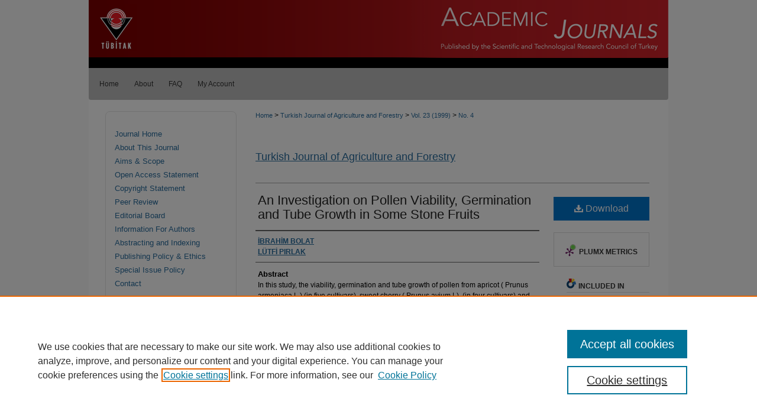

--- FILE ---
content_type: text/html; charset=UTF-8
request_url: https://journals.tubitak.gov.tr/agriculture/vol23/iss4/4/
body_size: 10080
content:

<!DOCTYPE html>
<html lang="en">
<head><!-- inj yui3-seed: --><script type='text/javascript' src='//cdnjs.cloudflare.com/ajax/libs/yui/3.6.0/yui/yui-min.js'></script><script type='text/javascript' src='//ajax.googleapis.com/ajax/libs/jquery/1.10.2/jquery.min.js'></script><!-- Adobe Analytics --><script type='text/javascript' src='https://assets.adobedtm.com/4a848ae9611a/d0e96722185b/launch-d525bb0064d8.min.js'></script><script type='text/javascript' src=/assets/nr_browser_production.js></script>

<!-- def.1 -->
<meta charset="utf-8">
<meta name="viewport" content="width=device-width">
<title>
"An Investigation on Pollen Viability, Germination and Tube Growth in S" by İBRAHİM BOLAT and LÜTFİ PIRLAK
</title>


<!-- FILE article_meta-tags.inc --><!-- FILE: /srv/sequoia/main/data/assets/site/article_meta-tags.inc -->
<meta itemprop="name" content="An Investigation on Pollen Viability, Germination and Tube Growth in Some Stone Fruits">
<meta property="og:title" content="An Investigation on Pollen Viability, Germination and Tube Growth in Some Stone Fruits">
<meta name="twitter:title" content="An Investigation on Pollen Viability, Germination and Tube Growth in Some Stone Fruits">
<meta property="article:author" content="İBRAHİM BOLAT">
<meta name="author" content="İBRAHİM BOLAT">
<meta property="article:author" content="LÜTFİ PIRLAK">
<meta name="author" content="LÜTFİ PIRLAK">
<meta name="robots" content="noodp, noydir">
<meta name="description" content="In this study, the viability, germination and tube growth of pollen from apricot ( Prunus armeniaca L.) (in five cultivars), sweet cherry ( Prunus avium L). (in four cultivars) and sour cherry ( Prunus cerasus L.) (in one cultivar) were investigated. Three stain tests (TTC, IKI and safranin) and two in vitrogermination tests (hanging drop and agar-plate) were used to estimate pollen viability and germination in these species. The viability, germination and tube growth of pollens varied significantly according to species, cultivars and tests. However, pollen viability in the safranin test was generally higher than in the others. The highest pollen germination was obtained with the 15% sucrose solution in the hanging drop and agar plate tests in all cultivars except Sekerpare. The pollen germination rates in this solution in hanging drop and agar-plate tests varied between 49.77-72.90% and 57.83-84.42% in apricot; 47.92-57.38% and 52.40-66.60% in sweet cherry and 49.16% and 53.82% in sour cherry, respectively. The pollen germination in the agar-plate method was higher than in the hanging drop method. The IKI stain test and pollen germination in apricot and sweet cherry were positively and significantly correlated (r=0.686 ** and r=0.704 * ). The highest length of pollen tube in sweet cherry and sour cherry was obtained in the agar plate test at 15% sucrose solution but it varied in apricot cultivars.">
<meta itemprop="description" content="In this study, the viability, germination and tube growth of pollen from apricot ( Prunus armeniaca L.) (in five cultivars), sweet cherry ( Prunus avium L). (in four cultivars) and sour cherry ( Prunus cerasus L.) (in one cultivar) were investigated. Three stain tests (TTC, IKI and safranin) and two in vitrogermination tests (hanging drop and agar-plate) were used to estimate pollen viability and germination in these species. The viability, germination and tube growth of pollens varied significantly according to species, cultivars and tests. However, pollen viability in the safranin test was generally higher than in the others. The highest pollen germination was obtained with the 15% sucrose solution in the hanging drop and agar plate tests in all cultivars except Sekerpare. The pollen germination rates in this solution in hanging drop and agar-plate tests varied between 49.77-72.90% and 57.83-84.42% in apricot; 47.92-57.38% and 52.40-66.60% in sweet cherry and 49.16% and 53.82% in sour cherry, respectively. The pollen germination in the agar-plate method was higher than in the hanging drop method. The IKI stain test and pollen germination in apricot and sweet cherry were positively and significantly correlated (r=0.686 ** and r=0.704 * ). The highest length of pollen tube in sweet cherry and sour cherry was obtained in the agar plate test at 15% sucrose solution but it varied in apricot cultivars.">
<meta name="twitter:description" content="In this study, the viability, germination and tube growth of pollen from apricot ( Prunus armeniaca L.) (in five cultivars), sweet cherry ( Prunus avium L). (in four cultivars) and sour cherry ( Prunus cerasus L.) (in one cultivar) were investigated. Three stain tests (TTC, IKI and safranin) and two in vitrogermination tests (hanging drop and agar-plate) were used to estimate pollen viability and germination in these species. The viability, germination and tube growth of pollens varied significantly according to species, cultivars and tests. However, pollen viability in the safranin test was generally higher than in the others. The highest pollen germination was obtained with the 15% sucrose solution in the hanging drop and agar plate tests in all cultivars except Sekerpare. The pollen germination rates in this solution in hanging drop and agar-plate tests varied between 49.77-72.90% and 57.83-84.42% in apricot; 47.92-57.38% and 52.40-66.60% in sweet cherry and 49.16% and 53.82% in sour cherry, respectively. The pollen germination in the agar-plate method was higher than in the hanging drop method. The IKI stain test and pollen germination in apricot and sweet cherry were positively and significantly correlated (r=0.686 ** and r=0.704 * ). The highest length of pollen tube in sweet cherry and sour cherry was obtained in the agar plate test at 15% sucrose solution but it varied in apricot cultivars.">
<meta property="og:description" content="In this study, the viability, germination and tube growth of pollen from apricot ( Prunus armeniaca L.) (in five cultivars), sweet cherry ( Prunus avium L). (in four cultivars) and sour cherry ( Prunus cerasus L.) (in one cultivar) were investigated. Three stain tests (TTC, IKI and safranin) and two in vitrogermination tests (hanging drop and agar-plate) were used to estimate pollen viability and germination in these species. The viability, germination and tube growth of pollens varied significantly according to species, cultivars and tests. However, pollen viability in the safranin test was generally higher than in the others. The highest pollen germination was obtained with the 15% sucrose solution in the hanging drop and agar plate tests in all cultivars except Sekerpare. The pollen germination rates in this solution in hanging drop and agar-plate tests varied between 49.77-72.90% and 57.83-84.42% in apricot; 47.92-57.38% and 52.40-66.60% in sweet cherry and 49.16% and 53.82% in sour cherry, respectively. The pollen germination in the agar-plate method was higher than in the hanging drop method. The IKI stain test and pollen germination in apricot and sweet cherry were positively and significantly correlated (r=0.686 ** and r=0.704 * ). The highest length of pollen tube in sweet cherry and sour cherry was obtained in the agar plate test at 15% sucrose solution but it varied in apricot cultivars.">
<meta name="keywords" content="Apricot, sweet and sour cherry, pollen viability, germination, tube growth.">
<meta name="bepress_citation_journal_title" content="Turkish Journal of Agriculture and Forestry">
<meta name="bepress_citation_firstpage" content="383">
<meta name="bepress_citation_lastpage" content="388">
<meta name="bepress_citation_author" content="BOLAT, İBRAHİM">
<meta name="bepress_citation_author" content="PIRLAK, LÜTFİ">
<meta name="bepress_citation_title" content="An Investigation on Pollen Viability, Germination and Tube Growth in Some Stone Fruits">
<meta name="bepress_citation_date" content="1999">
<meta name="bepress_citation_volume" content="23">
<meta name="bepress_citation_issue" content="4">
<!-- FILE: /srv/sequoia/main/data/assets/site/ir_download_link.inc -->
<!-- FILE: /srv/sequoia/main/data/assets/site/article_meta-tags.inc (cont) -->
<meta name="bepress_citation_pdf_url" content="https://journals.tubitak.gov.tr/cgi/viewcontent.cgi?article=2487&amp;context=agriculture">
<meta name="bepress_citation_abstract_html_url" content="https://journals.tubitak.gov.tr/agriculture/vol23/iss4/4">
<meta name="bepress_citation_doi" content="-">
<meta name="bepress_citation_issn" content="1300-011X">
<meta name="bepress_citation_online_date" content="2022/1/20">
<meta name="viewport" content="width=device-width">
<!-- Additional Twitter data -->
<meta name="twitter:card" content="summary">
<!-- Additional Open Graph data -->
<meta property="og:type" content="article">
<meta property="og:url" content="https://journals.tubitak.gov.tr/agriculture/vol23/iss4/4">
<meta property="og:site_name" content="TÜBİTAK Academic Journals">




<!-- FILE: article_meta-tags.inc (cont) -->
<meta name="bepress_is_article_cover_page" content="1">


<!-- sh.1 -->
<link rel="stylesheet" href="/agriculture/ir-journal-style.css" type="text/css" media="screen">
<link rel="alternate" type="application/rss+xml" title="Turkish Journal of Agriculture and Forestry Newsfeed" href="/agriculture/recent.rss">
<link rel="shortcut icon" href="/favicon.ico" type="image/x-icon">
<link type="text/css" rel="stylesheet" href="/assets/floatbox/floatbox.css">
<link rel="stylesheet" href="/ir-print.css" type="text/css" media="print">
<!--[if IE]>
<link rel="stylesheet" href="/ir-ie.css" type="text/css" media="screen">
<![endif]-->

<!-- JS -->
<script type="text/javascript" src="/assets/jsUtilities.js"></script>
<script type="text/javascript" src="/assets/footnoteLinks.js"></script>

<!-- end sh.1 -->




<script type="text/javascript">var pageData = {"page":{"environment":"prod","productName":"bpdg","language":"en","name":"ir_journal:volume:issue:article","businessUnit":"els:rp:st"},"visitor":{}};</script>

</head>
<body >
<!-- FILE /srv/sequoia/main/data/assets/site/ir_journal/header.pregen -->
	<!-- FILE: /srv/sequoia/main/data/assets/site/ir_journal/header_inherit.inc --><div id="agriculture">
	
    		<!-- FILE: /srv/sequoia/main/data/journals.tubitak.gov.tr/assets/header.pregen --><!-- FILE: /srv/sequoia/main/data/assets/site/mobile_nav.inc --><!--[if !IE]>-->
<script src="/assets/scripts/dc-mobile/dc-responsive-nav.js"></script>

<header id="mobile-nav" class="nav-down device-fixed-height" style="visibility: hidden;">
  
  
  <nav class="nav-collapse">
    <ul>
      <li class="menu-item active device-fixed-width"><a href="https://journals.tubitak.gov.tr" title="Home" data-scroll >Home</a></li>
      <li class="menu-item device-fixed-width"><a href="https://journals.tubitak.gov.tr/do/search/advanced/" title="Search" data-scroll ><i class="icon-search"></i> Search</a></li>
      <li class="menu-item device-fixed-width"><a href="https://journals.tubitak.gov.tr/communities.html" title="Browse" data-scroll >Browse Journals</a></li>
      <li class="menu-item device-fixed-width"><a href="/cgi/myaccount.cgi?context=" title="My Account" data-scroll >My Account</a></li>
      <li class="menu-item device-fixed-width"><a href="https://journals.tubitak.gov.tr/about.html" title="About" data-scroll >About</a></li>
      <li class="menu-item device-fixed-width"><a href="https://network.bepress.com" title="Digital Commons Network" data-scroll ><img width="16" height="16" alt="DC Network" style="vertical-align:top;" src="/assets/md5images/8e240588cf8cd3a028768d4294acd7d3.png"> Digital Commons Network™</a></li>
    </ul>
  </nav>
</header>

<script src="/assets/scripts/dc-mobile/dc-mobile-nav.js"></script>
<!--<![endif]-->
<!-- FILE: /srv/sequoia/main/data/journals.tubitak.gov.tr/assets/header.pregen (cont) -->



<div id="tubitak">
	<div id="container">
		<a href="#main" class="skiplink" accesskey="2" >Skip to main content</a>

					
			<div id="header" role="banner">
				<a href="https://journals.tubitak.gov.tr" id="banner_link" title="TÜBİTAK Academic Journals" >
					<img id="banner_image" alt="TÜBİTAK Academic Journals" width='980' height='115' src="/assets/md5images/d7f7a3c13dc4963acab0d4a43e64fb07.png">
				</a>	
				
					<a href="https://www.tubitak.gov.tr/en" id="logo_link" title="TÜBİTAK" >
						<img id="logo_image" alt="TÜBİTAK" width='86' height='115' src="/assets/md5images/bddccdf66b6d7a600b7894cab1fbbb43.png">
					</a>	
				
			</div>
					
			<div id="navigation">
				<!-- FILE: /srv/sequoia/main/data/assets/site/ir_navigation.inc --><div id="tabs" role="navigation" aria-label="Main"><ul><li id="tabone"><a href="https://journals.tubitak.gov.tr" title="Home" ><span>Home</span></a></li><li id="tabtwo"><a href="https://journals.tubitak.gov.tr/about.html" title="About" ><span>About</span></a></li><li id="tabthree"><a href="https://journals.tubitak.gov.tr/faq.html" title="FAQ" ><span>FAQ</span></a></li><li id="tabfour"><a href="https://journals.tubitak.gov.tr/cgi/myaccount.cgi?context=" title="My Account" ><span>My Account</span></a></li></ul></div>


<!-- FILE: /srv/sequoia/main/data/journals.tubitak.gov.tr/assets/header.pregen (cont) -->
			</div>
		

		<div id="wrapper">
			<div id="content">
				<div id="main" class="text" role="main">
<!-- FILE: /srv/sequoia/main/data/assets/site/ir_journal/header_inherit.inc (cont) -->
    

<!-- FILE: /srv/sequoia/main/data/journals.tubitak.gov.tr/assets/ir_journal/ir_breadcrumb.inc -->
	<ul id="pager">
		<li>&nbsp;</li>
		 
		<li>&nbsp;</li> 
		
	</ul>

<div class="crumbs" role="navigation" aria-label="Breadcrumb">
	<p>
		

		
		
		
			<a href="https://journals.tubitak.gov.tr" class="ignore" >Home</a>
		
		
		
		
		
		
		
		
		 <span aria-hidden="true">&gt;</span> 
			<a href="https://journals.tubitak.gov.tr/agriculture" class="ignore" >Turkish Journal of Agriculture and Forestry</a>
		
		
		
		 <span aria-hidden="true">&gt;</span> 
			<a href="https://journals.tubitak.gov.tr/agriculture/vol23" class="ignore" >Vol. 23 (1999)</a>
		
		
		
		
		
		
		
			
			 <span aria-hidden="true">&gt;</span> 
			<a href="https://journals.tubitak.gov.tr/agriculture/vol23/iss4" class="ignore" >No. 4</a>
			
			
		
		
		
		
	</p>
</div>

<div class="clear">&nbsp;</div>
<!-- FILE: /srv/sequoia/main/data/assets/site/ir_journal/header_inherit.inc (cont) -->


	<!-- FILE: /srv/sequoia/main/data/assets/site/ir_journal/journal_title_inherit.inc -->
<h1 class="inherit-title">
	<a href="https://journals.tubitak.gov.tr/agriculture" title="Turkish Journal of Agriculture and Forestry" >
			Turkish Journal of Agriculture and Forestry
	</a>
</h1>
<!-- FILE: /srv/sequoia/main/data/assets/site/ir_journal/header_inherit.inc (cont) -->



	<!-- FILE: /srv/sequoia/main/data/assets/site/ir_journal/volume/issue/ir_journal_logo.inc -->





 





<!-- FILE: /srv/sequoia/main/data/assets/site/ir_journal/header_inherit.inc (cont) -->
<!-- FILE: /srv/sequoia/main/data/assets/site/ir_journal/header.pregen (cont) -->


<script type="text/javascript" src="/assets/floatbox/floatbox.js"></script>
<!-- FILE: /srv/sequoia/main/data/assets/site/ir_journal/article_info.inc --><!-- FILE: /srv/sequoia/main/data/assets/site/openurl.inc -->
<!-- FILE: /srv/sequoia/main/data/assets/site/ir_journal/article_info.inc (cont) -->
<!-- FILE: /srv/sequoia/main/data/assets/site/ir_download_link.inc -->
<!-- FILE: /srv/sequoia/main/data/assets/site/ir_journal/article_info.inc (cont) -->
<!-- FILE: /srv/sequoia/main/data/assets/site/ir_journal/ir_article_header.inc --><div id="sub">
<div id="alpha"><!-- FILE: /srv/sequoia/main/data/assets/site/ir_journal/article_info.inc (cont) --><div id='title' class='element'>
<h1><a href='https://journals.tubitak.gov.tr/cgi/viewcontent.cgi?article=2487&amp;context=agriculture'>An Investigation on Pollen Viability, Germination and Tube Growth in Some Stone Fruits</a></h1>
</div>
<div class='clear'></div>
<div id='authors' class='element'>
<h2 class='visually-hidden'>Authors</h2>
<p class="author"><a href='https://journals.tubitak.gov.tr/do/search/?q=author%3A%22%C4%B0BRAH%C4%B0M%20BOLAT%22&start=0&context=26838904'><strong>İBRAHİM BOLAT</strong></a><br />
<a href='https://journals.tubitak.gov.tr/do/search/?q=author%3A%22L%C3%9CTF%C4%B0%20PIRLAK%22&start=0&context=26838904'><strong>LÜTFİ PIRLAK</strong></a><br />
</p></div>
<div class='clear'></div>
<div id='abstract' class='element'>
<h2 class='field-heading'>Abstract</h2>
<p>In this study, the viability, germination and tube growth of pollen from apricot ( Prunus armeniaca L.) (in five cultivars), sweet cherry ( Prunus avium L). (in four cultivars) and sour cherry ( Prunus cerasus L.) (in one cultivar) were investigated. Three stain tests (TTC, IKI and safranin) and two in vitrogermination tests (hanging drop and agar-plate) were used to estimate pollen viability and germination in these species. The viability, germination and tube growth of pollens varied significantly according to species, cultivars and tests. However, pollen viability in the safranin test was generally higher than in the others. The highest pollen germination was obtained with the 15% sucrose solution in the hanging drop and agar plate tests in all cultivars except Sekerpare. The pollen germination rates in this solution in hanging drop and agar-plate tests varied between 49.77-72.90% and 57.83-84.42% in apricot; 47.92-57.38% and 52.40-66.60% in sweet cherry and 49.16% and 53.82% in sour cherry, respectively. The pollen germination in the agar-plate method was higher than in the hanging drop method. The IKI stain test and pollen germination in apricot and sweet cherry were positively and significantly correlated (r=0.686 ** and r=0.704 * ). The highest length of pollen tube in sweet cherry and sour cherry was obtained in the agar plate test at 15% sucrose solution but it varied in apricot cultivars.</p>
</div>
<div class='clear'></div>
<div id='doi' class='element'>
<h2 class='field-heading'>DOI</h2>
<p>-</p>
</div>
<div class='clear'></div>
<div id='keywords' class='element'>
<h2 class='field-heading'>Keywords</h2>
<p>Apricot, sweet and sour cherry, pollen viability, germination, tube growth.</p>
</div>
<div class='clear'></div>
<div id='fpage' class='element'>
<h2 class='field-heading'>First Page</h2>
<p>383</p>
</div>
<div class='clear'></div>
<div id='lpage' class='element'>
<h2 class='field-heading'>Last Page</h2>
<p>388</p>
</div>
<div class='clear'></div>
<div id='recommended_citation' class='element'>
<h2 class='field-heading'>Recommended Citation</h2>
<!-- FILE: /srv/sequoia/main/data/journals.tubitak.gov.tr/assets/ir_journal/ir_citation.inc -->
<p>
    BOLAT, İ, 
      & 
    PIRLAK, L
  (1999).
  An Investigation on Pollen Viability, Germination and Tube Growth in Some Stone Fruits.
  <em>Turkish Journal of Agriculture and Forestry 23 </em>(4):  383-388. 
    <a href="https://doi.org/-" >https://doi.org/-</a>
</p><!-- FILE: /srv/sequoia/main/data/assets/site/ir_journal/article_info.inc (cont) --></div>
<div class='clear'></div>
</div>
    </div>
    <div id='beta_7-3'>
<!-- FILE: /srv/sequoia/main/data/assets/site/info_box_7_3.inc --><!-- FILE: /srv/sequoia/main/data/assets/site/openurl.inc -->
<!-- FILE: /srv/sequoia/main/data/assets/site/info_box_7_3.inc (cont) -->
<!-- FILE: /srv/sequoia/main/data/assets/site/ir_download_link.inc -->
<!-- FILE: /srv/sequoia/main/data/assets/site/info_box_7_3.inc (cont) -->
	<!-- FILE: /srv/sequoia/main/data/assets/site/info_box_download_button.inc --><div class="aside download-button">
      <a id="pdf" class="btn" href="https://journals.tubitak.gov.tr/cgi/viewcontent.cgi?article=2487&amp;context=agriculture" title="PDF (160&nbsp;KB) opens in new window" target="_blank" > 
    	<i class="icon-download-alt" aria-hidden="true"></i>
        Download
      </a>
</div>
<!-- FILE: /srv/sequoia/main/data/assets/site/info_box_7_3.inc (cont) -->
	<!-- FILE: /srv/sequoia/main/data/assets/site/info_box_embargo.inc -->
<!-- FILE: /srv/sequoia/main/data/assets/site/info_box_7_3.inc (cont) -->
<!-- FILE: /srv/sequoia/main/data/assets/site/info_box_custom_upper.inc -->
<!-- FILE: /srv/sequoia/main/data/assets/site/info_box_7_3.inc (cont) -->
<!-- FILE: /srv/sequoia/main/data/assets/site/info_box_openurl.inc -->
<!-- FILE: /srv/sequoia/main/data/assets/site/info_box_7_3.inc (cont) -->
<!-- FILE: /srv/sequoia/main/data/assets/site/info_box_article_metrics.inc -->
<div id="article-stats" class="aside hidden">
    <p class="article-downloads-wrapper hidden"><span id="article-downloads"></span> DOWNLOADS</p>
    <p class="article-stats-date hidden">Since January 20, 2022</p>
    <p class="article-plum-metrics">
        <a href="https://plu.mx/plum/a/?repo_url=https://journals.tubitak.gov.tr/agriculture/vol23/iss4/4" class="plumx-plum-print-popup plum-bigben-theme" data-badge="true" data-hide-when-empty="true" ></a>
    </p>
</div>
<script type="text/javascript" src="//cdn.plu.mx/widget-popup.js"></script>
<!-- Article Download Counts -->
<script type="text/javascript" src="/assets/scripts/article-downloads.pack.js"></script>
<script type="text/javascript">
    insertDownloads(27590172);
</script>
<!-- Add border to Plum badge & download counts when visible -->
<script>
// bind to event when PlumX widget loads
jQuery('body').bind('plum:widget-load', function(e){
// if Plum badge is visible
  if (jQuery('.PlumX-Popup').length) {
// remove 'hidden' class
  jQuery('#article-stats').removeClass('hidden');
  jQuery('.article-stats-date').addClass('plum-border');
  }
});
// bind to event when page loads
jQuery(window).bind('load',function(e){
// if DC downloads are visible
  if (jQuery('#article-downloads').text().length > 0) {
// add border to aside
  jQuery('#article-stats').removeClass('hidden');
  }
});
</script>
<!-- Adobe Analytics: Download Click Tracker -->
<script>
$(function() {
  // Download button click event tracker for PDFs
  $(".aside.download-button").on("click", "a#pdf", function(event) {
    pageDataTracker.trackEvent('navigationClick', {
      link: {
          location: 'aside download-button',
          name: 'pdf'
      }
    });
  });
  // Download button click event tracker for native files
  $(".aside.download-button").on("click", "a#native", function(event) {
    pageDataTracker.trackEvent('navigationClick', {
        link: {
            location: 'aside download-button',
            name: 'native'
        }
     });
  });
});
</script>
<!-- FILE: /srv/sequoia/main/data/assets/site/info_box_7_3.inc (cont) -->
	<!-- FILE: /srv/sequoia/main/data/assets/site/info_box_disciplines.inc -->
	<div id="beta-disciplines" class="aside">
		<h4>Included in</h4>
	<p>
					<a href="https://network.bepress.com/hgg/discipline/1076" title="Agriculture Commons" >Agriculture Commons</a>, 
					<a href="https://network.bepress.com/hgg/discipline/90" title="Forest Sciences Commons" >Forest Sciences Commons</a>
	</p>
	</div>
<!-- FILE: /srv/sequoia/main/data/assets/site/info_box_7_3.inc (cont) -->
<!-- FILE: /srv/sequoia/main/data/assets/site/bookmark_widget.inc -->
<div id="share" class="aside">
<h2>Share</h2>
	<div class="a2a_kit a2a_kit_size_24 a2a_default_style">
    	<a class="a2a_button_facebook"></a>
    	<a class="a2a_button_linkedin"></a>
		<a class="a2a_button_whatsapp"></a>
		<a class="a2a_button_email"></a>
    	<a class="a2a_dd"></a>
    	<script async src="https://static.addtoany.com/menu/page.js"></script>
	</div>
</div>
<!-- FILE: /srv/sequoia/main/data/assets/site/info_box_7_3.inc (cont) -->
<!-- FILE: /srv/sequoia/main/data/assets/site/info_box_geolocate.inc --><!-- FILE: /srv/sequoia/main/data/assets/site/ir_geolocate_enabled_and_displayed.inc -->
<!-- FILE: /srv/sequoia/main/data/assets/site/info_box_geolocate.inc (cont) -->
<!-- FILE: /srv/sequoia/main/data/assets/site/info_box_7_3.inc (cont) -->
	<!-- FILE: /srv/sequoia/main/data/assets/site/zotero_coins.inc -->
<span class="Z3988" title="ctx_ver=Z39.88-2004&amp;rft_val_fmt=info%3Aofi%2Ffmt%3Akev%3Amtx%3Ajournal&amp;rft_id=https%3A%2F%2Fjournals.tubitak.gov.tr%2Fagriculture%2Fvol23%2Fiss4%2F4&amp;rft.atitle=An%20Investigation%20on%20Pollen%20Viability%2C%20Germination%20and%20Tube%20Growth%20in%20Some%20Stone%20Fruits&amp;rft.aufirst=%C4%B0BRAH%C4%B0M&amp;rft.aulast=BOLAT&amp;rft.au=L%C3%9CTF%C4%B0%20PIRLAK&amp;rft.jtitle=Turkish%20Journal%20of%20Agriculture%20and%20Forestry&amp;rft.volume=23&amp;rft.issue=4&amp;rft.issn=1300-011X&amp;rft.spage=383&amp;rft.epage=388&amp;rft.date=1999-01-01&amp;rft_id=info:doi/-">COinS</span>
<!-- FILE: /srv/sequoia/main/data/assets/site/info_box_7_3.inc (cont) -->
<!-- FILE: /srv/sequoia/main/data/assets/site/info_box_custom_lower.inc -->
<!-- FILE: /srv/sequoia/main/data/assets/site/info_box_7_3.inc (cont) -->
<!-- FILE: /srv/sequoia/main/data/assets/site/ir_journal/article_info.inc (cont) --></div>
<div class='clear'>&nbsp;</div>
<!-- FILE: /srv/sequoia/main/data/assets/site/ir_article_custom_fields.inc -->
<!-- FILE: /srv/sequoia/main/data/assets/site/ir_journal/article_info.inc (cont) -->
<!-- FILE: /srv/sequoia/main/data/assets/site/ir_journal/volume/issue/article/index.html (cont) --> 

<!-- FILE /srv/sequoia/main/data/assets/site/ir_journal/footer.pregen -->
	<!-- FILE: /srv/sequoia/main/data/assets/site/ir_journal/footer_inherit_7_8.inc -->					</div>

	<div class="verticalalign">&nbsp;</div>
	<div class="clear">&nbsp;</div>

				</div>

					<div id="sidebar">
						<!-- FILE: /srv/sequoia/main/data/assets/site/ir_journal/ir_journal_sidebar_7_8.inc -->

	<!-- FILE: /srv/sequoia/main/data/journals/journals.tubitak.gov.tr/agriculture/assets/ir_journal_sidebar_links_7_8.inc --><ul class="sb-custom-journal">
    <li class="sb-home">
        <a href="https://journals.tubitak.gov.tr/agriculture" title="Turkish Journal of Agriculture and Forestry" accesskey="1" >
                Journal Home
        </a>
    </li>
        <li class="sb-about">
            <a href="https://journals.tubitak.gov.tr/agriculture/about.html" >
                About This Journal
            </a>
        </li>
        <li class="sb-aims">
            <a href="https://journals.tubitak.gov.tr/agriculture/aimsandscope.html" >
                Aims & Scope
            </a>
        </li>
    <li class="sb-oa">
        <a href="https://journals.tubitak.gov.tr/agriculture/openaccess.html" >
            Open Access Statement
        </a>
    </li>
     <li class="sb-oa">
        <a href="https://journals.tubitak.gov.tr/agriculture/copyright-statement.html" >
            Copyright Statement
        </a>
    </li>
    <li class="sb-peer-review">
        <a href="https://journals.tubitak.gov.tr/agriculture/peerreview.html" >
            Peer Review
        </a>
    </li>
        <li class="sb-ed-board">
            <a href="https://journals.tubitak.gov.tr/agriculture/editorialboard.html" >
                Editorial Board
            </a>
        </li>
    <li class="sb-styleguide">
            <a href="https://journals.tubitak.gov.tr/agriculture/styleguide.html" >
                Information For Authors
            </a>
        </li>
    <li class="sb-abstracting">
        <a href="https://journals.tubitak.gov.tr/agriculture/abstracting_indexing.html" >
            Abstracting and Indexing
        </a>
    </li>
        <li class="sb-policies">
            <a href="https://journals.tubitak.gov.tr/agriculture/policies.html" >
                Publishing Policy & Ethics
            </a>
        </li>
    <li class="special_issue_policies">
        <a href="https://journals.tubitak.gov.tr/agriculture/special_issue_policies.html" >
            Special Issue Policy
        </a>
    </li>
		<li class="sb-contact">
			<a href="https://journals.tubitak.gov.tr/agriculture/contact.html" >
				Contact
			</a>
		</li>
</ul><!-- FILE: /srv/sequoia/main/data/assets/site/ir_journal/ir_journal_sidebar_7_8.inc (cont) -->
		<!-- FILE: /srv/sequoia/main/data/assets/site/urc_badge.inc -->
<!-- FILE: /srv/sequoia/main/data/assets/site/ir_journal/ir_journal_sidebar_7_8.inc (cont) -->
	<!-- FILE: /srv/sequoia/main/data/journals/journals.tubitak.gov.tr/agriculture/assets/ir_journal_navcontainer_7_8.inc --><div id="navcontainer">
    <ul id="navlist">
            <li class="sb-submit">
                <a href="https://www.editorialmanager.com/turkjagricfor/default2.aspx" >
                    Submit Article
                </a>
            </li>
            <li class="sb-submit">
                <a href="https://journals.tubitak.gov.tr/agriculture/manuscript-template.docx" >NEW--Manuscript Template</a>
            </li>
            <li class="sb-popular">
                <a href="https://journals.tubitak.gov.tr/agriculture/topdownloads.html" title="View the top downloaded papers" >
                        Most Popular Papers
                </a>
            </li>
            <li class="sb-rss">
                <a href="https://journals.tubitak.gov.tr/agriculture/announcements.html" title="Receive notifications of new content" >
                    Receive Email Notices or RSS
                </a>
            </li>
    </ul>
<!-- FILE: /srv/sequoia/main/data/assets/site/ir_journal/ir_journal_special_issue_7_8.inc -->
<!-- FILE: /srv/sequoia/main/data/journals/journals.tubitak.gov.tr/agriculture/assets/ir_journal_navcontainer_7_8.inc (cont) -->
</div><!-- FILE: /srv/sequoia/main/data/assets/site/ir_journal/ir_journal_sidebar_7_8.inc (cont) -->
	<!-- FILE: /srv/sequoia/main/data/assets/site/ir_journal/ir_journal_sidebar_search_7_8.inc --><div class="sidebar-search">
	<form method="post" action="https://journals.tubitak.gov.tr/cgi/redirect.cgi" id="browse">
		<label for="url">
			Select an issue:
		</label>
			<br>
		<!-- FILE: /srv/sequoia/main/data/journals.tubitak.gov.tr/assets/ir_journal/ir_journal_volume_issue_popup_7_8.inc --><div>
	<span class="border">
								<select name="url" id="url">
							<option value="https://journals.tubitak.gov.tr/agriculture/all_issues.html">
								All Issues
							</option>
										<option value="https://journals.tubitak.gov.tr/agriculture/vol49/iss6">
											Vol. 49, No. 6
										</option>
										<option value="https://journals.tubitak.gov.tr/agriculture/vol49/iss5">
											Vol. 49, No. 5
										</option>
										<option value="https://journals.tubitak.gov.tr/agriculture/vol49/iss4">
											Vol. 49, No. 4
										</option>
										<option value="https://journals.tubitak.gov.tr/agriculture/vol49/iss3">
											Vol. 49, No. 3
										</option>
										<option value="https://journals.tubitak.gov.tr/agriculture/vol49/iss2">
											Vol. 49, No. 2
										</option>
										<option value="https://journals.tubitak.gov.tr/agriculture/vol49/iss1">
											Vol. 49, No. 1
										</option>
										<option value="https://journals.tubitak.gov.tr/agriculture/vol48/iss6">
											Vol. 48, No. 6
										</option>
										<option value="https://journals.tubitak.gov.tr/agriculture/vol48/iss5">
											Vol. 48, No. 5
										</option>
										<option value="https://journals.tubitak.gov.tr/agriculture/vol48/iss4">
											Vol. 48, No. 4
										</option>
										<option value="https://journals.tubitak.gov.tr/agriculture/vol48/iss3">
											Vol. 48, No. 3
										</option>
										<option value="https://journals.tubitak.gov.tr/agriculture/vol48/iss2">
											Vol. 48, No. 2
										</option>
										<option value="https://journals.tubitak.gov.tr/agriculture/vol48/iss1">
											Vol. 48, No. 1
										</option>
										<option value="https://journals.tubitak.gov.tr/agriculture/vol47/iss6">
											Vol. 47, No. 6
										</option>
										<option value="https://journals.tubitak.gov.tr/agriculture/vol47/iss5">
											Vol. 47, No. 5
										</option>
										<option value="https://journals.tubitak.gov.tr/agriculture/vol47/iss4">
											Vol. 47, No. 4
										</option>
										<option value="https://journals.tubitak.gov.tr/agriculture/vol47/iss3">
											Vol. 47, No. 3
										</option>
										<option value="https://journals.tubitak.gov.tr/agriculture/vol47/iss2">
											Vol. 47, No. 2
										</option>
										<option value="https://journals.tubitak.gov.tr/agriculture/vol47/iss1">
											Vol. 47, No. 1
										</option>
										<option value="https://journals.tubitak.gov.tr/agriculture/vol46/iss6">
											Vol. 46, No. 6
										</option>
										<option value="https://journals.tubitak.gov.tr/agriculture/vol46/iss5">
											Vol. 46, No. 5
										</option>
										<option value="https://journals.tubitak.gov.tr/agriculture/vol46/iss4">
											Vol. 46, No. 4
										</option>
										<option value="https://journals.tubitak.gov.tr/agriculture/vol46/iss3">
											Vol. 46, No. 3
										</option>
										<option value="https://journals.tubitak.gov.tr/agriculture/vol46/iss2">
											Vol. 46, No. 2
										</option>
										<option value="https://journals.tubitak.gov.tr/agriculture/vol46/iss1">
											Vol. 46, No. 1
										</option>
										<option value="https://journals.tubitak.gov.tr/agriculture/vol45/iss6">
											Vol. 45, No. 6
										</option>
										<option value="https://journals.tubitak.gov.tr/agriculture/vol45/iss5">
											Vol. 45, No. 5
										</option>
										<option value="https://journals.tubitak.gov.tr/agriculture/vol45/iss4">
											Vol. 45, No. 4
										</option>
										<option value="https://journals.tubitak.gov.tr/agriculture/vol45/iss3">
											Vol. 45, No. 3
										</option>
										<option value="https://journals.tubitak.gov.tr/agriculture/vol45/iss2">
											Vol. 45, No. 2
										</option>
										<option value="https://journals.tubitak.gov.tr/agriculture/vol45/iss1">
											Vol. 45, No. 1
										</option>
										<option value="https://journals.tubitak.gov.tr/agriculture/vol44/iss6">
											Vol. 44, No. 6
										</option>
										<option value="https://journals.tubitak.gov.tr/agriculture/vol44/iss5">
											Vol. 44, No. 5
										</option>
										<option value="https://journals.tubitak.gov.tr/agriculture/vol44/iss4">
											Vol. 44, No. 4
										</option>
										<option value="https://journals.tubitak.gov.tr/agriculture/vol44/iss3">
											Vol. 44, No. 3
										</option>
										<option value="https://journals.tubitak.gov.tr/agriculture/vol44/iss2">
											Vol. 44, No. 2
										</option>
										<option value="https://journals.tubitak.gov.tr/agriculture/vol44/iss1">
											Vol. 44, No. 1
										</option>
										<option value="https://journals.tubitak.gov.tr/agriculture/vol43/iss6">
											Vol. 43, No. 6
										</option>
										<option value="https://journals.tubitak.gov.tr/agriculture/vol43/iss5">
											Vol. 43, No. 5
										</option>
										<option value="https://journals.tubitak.gov.tr/agriculture/vol43/iss4">
											Vol. 43, No. 4
										</option>
										<option value="https://journals.tubitak.gov.tr/agriculture/vol43/iss3">
											Vol. 43, No. 3
										</option>
										<option value="https://journals.tubitak.gov.tr/agriculture/vol43/iss2">
											Vol. 43, No. 2
										</option>
										<option value="https://journals.tubitak.gov.tr/agriculture/vol43/iss1">
											Vol. 43, No. 1
										</option>
										<option value="https://journals.tubitak.gov.tr/agriculture/vol42/iss6">
											Vol. 42, No. 6
										</option>
										<option value="https://journals.tubitak.gov.tr/agriculture/vol42/iss5">
											Vol. 42, No. 5
										</option>
										<option value="https://journals.tubitak.gov.tr/agriculture/vol42/iss4">
											Vol. 42, No. 4
										</option>
										<option value="https://journals.tubitak.gov.tr/agriculture/vol42/iss3">
											Vol. 42, No. 3
										</option>
										<option value="https://journals.tubitak.gov.tr/agriculture/vol42/iss2">
											Vol. 42, No. 2
										</option>
										<option value="https://journals.tubitak.gov.tr/agriculture/vol42/iss1">
											Vol. 42, No. 1
										</option>
										<option value="https://journals.tubitak.gov.tr/agriculture/vol41/iss6">
											Vol. 41, No. 6
										</option>
										<option value="https://journals.tubitak.gov.tr/agriculture/vol41/iss5">
											Vol. 41, No. 5
										</option>
										<option value="https://journals.tubitak.gov.tr/agriculture/vol41/iss4">
											Vol. 41, No. 4
										</option>
										<option value="https://journals.tubitak.gov.tr/agriculture/vol41/iss3">
											Vol. 41, No. 3
										</option>
										<option value="https://journals.tubitak.gov.tr/agriculture/vol41/iss2">
											Vol. 41, No. 2
										</option>
										<option value="https://journals.tubitak.gov.tr/agriculture/vol41/iss1">
											Vol. 41, No. 1
										</option>
										<option value="https://journals.tubitak.gov.tr/agriculture/vol40/iss6">
											Vol. 40, No. 6
										</option>
										<option value="https://journals.tubitak.gov.tr/agriculture/vol40/iss5">
											Vol. 40, No. 5
										</option>
										<option value="https://journals.tubitak.gov.tr/agriculture/vol40/iss4">
											Vol. 40, No. 4
										</option>
										<option value="https://journals.tubitak.gov.tr/agriculture/vol40/iss3">
											Vol. 40, No. 3
										</option>
										<option value="https://journals.tubitak.gov.tr/agriculture/vol40/iss2">
											Vol. 40, No. 2
										</option>
										<option value="https://journals.tubitak.gov.tr/agriculture/vol40/iss1">
											Vol. 40, No. 1
										</option>
										<option value="https://journals.tubitak.gov.tr/agriculture/vol39/iss6">
											Vol. 39, No. 6
										</option>
										<option value="https://journals.tubitak.gov.tr/agriculture/vol39/iss5">
											Vol. 39, No. 5
										</option>
										<option value="https://journals.tubitak.gov.tr/agriculture/vol39/iss4">
											Vol. 39, No. 4
										</option>
										<option value="https://journals.tubitak.gov.tr/agriculture/vol39/iss3">
											Vol. 39, No. 3
										</option>
										<option value="https://journals.tubitak.gov.tr/agriculture/vol39/iss2">
											Vol. 39, No. 2
										</option>
										<option value="https://journals.tubitak.gov.tr/agriculture/vol39/iss1">
											Vol. 39, No. 1
										</option>
										<option value="https://journals.tubitak.gov.tr/agriculture/vol38/iss6">
											Vol. 38, No. 6
										</option>
										<option value="https://journals.tubitak.gov.tr/agriculture/vol38/iss5">
											Vol. 38, No. 5
										</option>
										<option value="https://journals.tubitak.gov.tr/agriculture/vol38/iss4">
											Vol. 38, No. 4
										</option>
										<option value="https://journals.tubitak.gov.tr/agriculture/vol38/iss3">
											Vol. 38, No. 3
										</option>
										<option value="https://journals.tubitak.gov.tr/agriculture/vol38/iss2">
											Vol. 38, No. 2
										</option>
										<option value="https://journals.tubitak.gov.tr/agriculture/vol38/iss1">
											Vol. 38, No. 1
										</option>
										<option value="https://journals.tubitak.gov.tr/agriculture/vol37/iss6">
											Vol. 37, No. 6
										</option>
										<option value="https://journals.tubitak.gov.tr/agriculture/vol37/iss5">
											Vol. 37, No. 5
										</option>
										<option value="https://journals.tubitak.gov.tr/agriculture/vol37/iss4">
											Vol. 37, No. 4
										</option>
										<option value="https://journals.tubitak.gov.tr/agriculture/vol37/iss3">
											Vol. 37, No. 3
										</option>
										<option value="https://journals.tubitak.gov.tr/agriculture/vol37/iss2">
											Vol. 37, No. 2
										</option>
										<option value="https://journals.tubitak.gov.tr/agriculture/vol37/iss1">
											Vol. 37, No. 1
										</option>
										<option value="https://journals.tubitak.gov.tr/agriculture/vol36/iss6">
											Vol. 36, No. 6
										</option>
										<option value="https://journals.tubitak.gov.tr/agriculture/vol36/iss5">
											Vol. 36, No. 5
										</option>
										<option value="https://journals.tubitak.gov.tr/agriculture/vol36/iss4">
											Vol. 36, No. 4
										</option>
										<option value="https://journals.tubitak.gov.tr/agriculture/vol36/iss3">
											Vol. 36, No. 3
										</option>
										<option value="https://journals.tubitak.gov.tr/agriculture/vol36/iss2">
											Vol. 36, No. 2
										</option>
										<option value="https://journals.tubitak.gov.tr/agriculture/vol36/iss1">
											Vol. 36, No. 1
										</option>
										<option value="https://journals.tubitak.gov.tr/agriculture/vol35/iss6">
											Vol. 35, No. 6
										</option>
										<option value="https://journals.tubitak.gov.tr/agriculture/vol35/iss5">
											Vol. 35, No. 5
										</option>
										<option value="https://journals.tubitak.gov.tr/agriculture/vol35/iss4">
											Vol. 35, No. 4
										</option>
										<option value="https://journals.tubitak.gov.tr/agriculture/vol35/iss3">
											Vol. 35, No. 3
										</option>
										<option value="https://journals.tubitak.gov.tr/agriculture/vol35/iss2">
											Vol. 35, No. 2
										</option>
										<option value="https://journals.tubitak.gov.tr/agriculture/vol35/iss1">
											Vol. 35, No. 1
										</option>
										<option value="https://journals.tubitak.gov.tr/agriculture/vol34/iss6">
											Vol. 34, No. 6
										</option>
										<option value="https://journals.tubitak.gov.tr/agriculture/vol34/iss5">
											Vol. 34, No. 5
										</option>
										<option value="https://journals.tubitak.gov.tr/agriculture/vol34/iss4">
											Vol. 34, No. 4
										</option>
										<option value="https://journals.tubitak.gov.tr/agriculture/vol34/iss3">
											Vol. 34, No. 3
										</option>
										<option value="https://journals.tubitak.gov.tr/agriculture/vol34/iss2">
											Vol. 34, No. 2
										</option>
										<option value="https://journals.tubitak.gov.tr/agriculture/vol34/iss1">
											Vol. 34, No. 1
										</option>
										<option value="https://journals.tubitak.gov.tr/agriculture/vol33/iss6">
											Vol. 33, No. 6
										</option>
										<option value="https://journals.tubitak.gov.tr/agriculture/vol33/iss5">
											Vol. 33, No. 5
										</option>
										<option value="https://journals.tubitak.gov.tr/agriculture/vol33/iss4">
											Vol. 33, No. 4
										</option>
										<option value="https://journals.tubitak.gov.tr/agriculture/vol33/iss3">
											Vol. 33, No. 3
										</option>
										<option value="https://journals.tubitak.gov.tr/agriculture/vol33/iss2">
											Vol. 33, No. 2
										</option>
										<option value="https://journals.tubitak.gov.tr/agriculture/vol33/iss1">
											Vol. 33, No. 1
										</option>
										<option value="https://journals.tubitak.gov.tr/agriculture/vol32/iss6">
											Vol. 32, No. 6
										</option>
										<option value="https://journals.tubitak.gov.tr/agriculture/vol32/iss5">
											Vol. 32, No. 5
										</option>
										<option value="https://journals.tubitak.gov.tr/agriculture/vol32/iss4">
											Vol. 32, No. 4
										</option>
										<option value="https://journals.tubitak.gov.tr/agriculture/vol32/iss3">
											Vol. 32, No. 3
										</option>
										<option value="https://journals.tubitak.gov.tr/agriculture/vol32/iss2">
											Vol. 32, No. 2
										</option>
										<option value="https://journals.tubitak.gov.tr/agriculture/vol32/iss1">
											Vol. 32, No. 1
										</option>
										<option value="https://journals.tubitak.gov.tr/agriculture/vol31/iss6">
											Vol. 31, No. 6
										</option>
										<option value="https://journals.tubitak.gov.tr/agriculture/vol31/iss5">
											Vol. 31, No. 5
										</option>
										<option value="https://journals.tubitak.gov.tr/agriculture/vol31/iss4">
											Vol. 31, No. 4
										</option>
										<option value="https://journals.tubitak.gov.tr/agriculture/vol31/iss3">
											Vol. 31, No. 3
										</option>
										<option value="https://journals.tubitak.gov.tr/agriculture/vol31/iss2">
											Vol. 31, No. 2
										</option>
										<option value="https://journals.tubitak.gov.tr/agriculture/vol31/iss1">
											Vol. 31, No. 1
										</option>
										<option value="https://journals.tubitak.gov.tr/agriculture/vol30/iss6">
											Vol. 30, No. 6
										</option>
										<option value="https://journals.tubitak.gov.tr/agriculture/vol30/iss5">
											Vol. 30, No. 5
										</option>
										<option value="https://journals.tubitak.gov.tr/agriculture/vol30/iss4">
											Vol. 30, No. 4
										</option>
										<option value="https://journals.tubitak.gov.tr/agriculture/vol30/iss3">
											Vol. 30, No. 3
										</option>
										<option value="https://journals.tubitak.gov.tr/agriculture/vol30/iss2">
											Vol. 30, No. 2
										</option>
										<option value="https://journals.tubitak.gov.tr/agriculture/vol30/iss1">
											Vol. 30, No. 1
										</option>
										<option value="https://journals.tubitak.gov.tr/agriculture/vol29/iss6">
											Vol. 29, No. 6
										</option>
										<option value="https://journals.tubitak.gov.tr/agriculture/vol29/iss5">
											Vol. 29, No. 5
										</option>
										<option value="https://journals.tubitak.gov.tr/agriculture/vol29/iss4">
											Vol. 29, No. 4
										</option>
										<option value="https://journals.tubitak.gov.tr/agriculture/vol29/iss3">
											Vol. 29, No. 3
										</option>
										<option value="https://journals.tubitak.gov.tr/agriculture/vol29/iss2">
											Vol. 29, No. 2
										</option>
										<option value="https://journals.tubitak.gov.tr/agriculture/vol29/iss1">
											Vol. 29, No. 1
										</option>
										<option value="https://journals.tubitak.gov.tr/agriculture/vol28/iss6">
											Vol. 28, No. 6
										</option>
										<option value="https://journals.tubitak.gov.tr/agriculture/vol28/iss5">
											Vol. 28, No. 5
										</option>
										<option value="https://journals.tubitak.gov.tr/agriculture/vol28/iss4">
											Vol. 28, No. 4
										</option>
										<option value="https://journals.tubitak.gov.tr/agriculture/vol28/iss3">
											Vol. 28, No. 3
										</option>
										<option value="https://journals.tubitak.gov.tr/agriculture/vol28/iss2">
											Vol. 28, No. 2
										</option>
										<option value="https://journals.tubitak.gov.tr/agriculture/vol28/iss1">
											Vol. 28, No. 1
										</option>
										<option value="https://journals.tubitak.gov.tr/agriculture/vol27/iss6">
											Vol. 27, No. 6
										</option>
										<option value="https://journals.tubitak.gov.tr/agriculture/vol27/iss5">
											Vol. 27, No. 5
										</option>
										<option value="https://journals.tubitak.gov.tr/agriculture/vol27/iss4">
											Vol. 27, No. 4
										</option>
										<option value="https://journals.tubitak.gov.tr/agriculture/vol27/iss3">
											Vol. 27, No. 3
										</option>
										<option value="https://journals.tubitak.gov.tr/agriculture/vol27/iss2">
											Vol. 27, No. 2
										</option>
										<option value="https://journals.tubitak.gov.tr/agriculture/vol27/iss1">
											Vol. 27, No. 1
										</option>
										<option value="https://journals.tubitak.gov.tr/agriculture/vol26/iss6">
											Vol. 26, No. 6
										</option>
										<option value="https://journals.tubitak.gov.tr/agriculture/vol26/iss5">
											Vol. 26, No. 5
										</option>
										<option value="https://journals.tubitak.gov.tr/agriculture/vol26/iss4">
											Vol. 26, No. 4
										</option>
										<option value="https://journals.tubitak.gov.tr/agriculture/vol26/iss3">
											Vol. 26, No. 3
										</option>
										<option value="https://journals.tubitak.gov.tr/agriculture/vol26/iss2">
											Vol. 26, No. 2
										</option>
										<option value="https://journals.tubitak.gov.tr/agriculture/vol26/iss1">
											Vol. 26, No. 1
										</option>
										<option value="https://journals.tubitak.gov.tr/agriculture/vol25/iss6">
											Vol. 25, No. 6
										</option>
										<option value="https://journals.tubitak.gov.tr/agriculture/vol25/iss5">
											Vol. 25, No. 5
										</option>
										<option value="https://journals.tubitak.gov.tr/agriculture/vol25/iss4">
											Vol. 25, No. 4
										</option>
										<option value="https://journals.tubitak.gov.tr/agriculture/vol25/iss3">
											Vol. 25, No. 3
										</option>
										<option value="https://journals.tubitak.gov.tr/agriculture/vol25/iss2">
											Vol. 25, No. 2
										</option>
										<option value="https://journals.tubitak.gov.tr/agriculture/vol25/iss1">
											Vol. 25, No. 1
										</option>
										<option value="https://journals.tubitak.gov.tr/agriculture/vol24/iss6">
											Vol. 24, No. 6
										</option>
										<option value="https://journals.tubitak.gov.tr/agriculture/vol24/iss5">
											Vol. 24, No. 5
										</option>
										<option value="https://journals.tubitak.gov.tr/agriculture/vol24/iss4">
											Vol. 24, No. 4
										</option>
										<option value="https://journals.tubitak.gov.tr/agriculture/vol24/iss3">
											Vol. 24, No. 3
										</option>
										<option value="https://journals.tubitak.gov.tr/agriculture/vol24/iss2">
											Vol. 24, No. 2
										</option>
										<option value="https://journals.tubitak.gov.tr/agriculture/vol24/iss1">
											Vol. 24, No. 1
										</option>
										<option value="https://journals.tubitak.gov.tr/agriculture/vol23/iss11">
											Vol. 23, No. EK5
										</option>
										<option value="https://journals.tubitak.gov.tr/agriculture/vol23/iss10">
											Vol. 23, No. EK4
										</option>
										<option value="https://journals.tubitak.gov.tr/agriculture/vol23/iss9">
											Vol. 23, No. EK3
										</option>
										<option value="https://journals.tubitak.gov.tr/agriculture/vol23/iss8">
											Vol. 23, No. EK2
										</option>
										<option value="https://journals.tubitak.gov.tr/agriculture/vol23/iss7">
											Vol. 23, No. EK1
										</option>
										<option value="https://journals.tubitak.gov.tr/agriculture/vol23/iss6">
											Vol. 23, No. 6
										</option>
										<option value="https://journals.tubitak.gov.tr/agriculture/vol23/iss5">
											Vol. 23, No. 5
										</option>
										<option value="https://journals.tubitak.gov.tr/agriculture/vol23/iss4">
											Vol. 23, No. 4
										</option>
										<option value="https://journals.tubitak.gov.tr/agriculture/vol23/iss3">
											Vol. 23, No. 3
										</option>
										<option value="https://journals.tubitak.gov.tr/agriculture/vol23/iss2">
											Vol. 23, No. 2
										</option>
										<option value="https://journals.tubitak.gov.tr/agriculture/vol23/iss1">
											Vol. 23, No. 1
										</option>
										<option value="https://journals.tubitak.gov.tr/agriculture/vol22/iss6">
											Vol. 22, No. 6
										</option>
										<option value="https://journals.tubitak.gov.tr/agriculture/vol22/iss5">
											Vol. 22, No. 5
										</option>
										<option value="https://journals.tubitak.gov.tr/agriculture/vol22/iss4">
											Vol. 22, No. 4
										</option>
										<option value="https://journals.tubitak.gov.tr/agriculture/vol22/iss3">
											Vol. 22, No. 3
										</option>
										<option value="https://journals.tubitak.gov.tr/agriculture/vol22/iss2">
											Vol. 22, No. 2
										</option>
										<option value="https://journals.tubitak.gov.tr/agriculture/vol22/iss1">
											Vol. 22, No. 1
										</option>
										<option value="https://journals.tubitak.gov.tr/agriculture/vol21/iss6">
											Vol. 21, No. 6
										</option>
										<option value="https://journals.tubitak.gov.tr/agriculture/vol21/iss5">
											Vol. 21, No. 5
										</option>
										<option value="https://journals.tubitak.gov.tr/agriculture/vol21/iss4">
											Vol. 21, No. 4
										</option>
										<option value="https://journals.tubitak.gov.tr/agriculture/vol21/iss3">
											Vol. 21, No. 3
										</option>
										<option value="https://journals.tubitak.gov.tr/agriculture/vol21/iss2">
											Vol. 21, No. 2
										</option>
										<option value="https://journals.tubitak.gov.tr/agriculture/vol21/iss1">
											Vol. 21, No. 1
										</option>
										<option value="https://journals.tubitak.gov.tr/agriculture/vol20/iss6">
											Vol. 20, No. 6
										</option>
										<option value="https://journals.tubitak.gov.tr/agriculture/vol20/iss5">
											Vol. 20, No. 5
										</option>
										<option value="https://journals.tubitak.gov.tr/agriculture/vol20/iss4">
											Vol. 20, No. 4
										</option>
										<option value="https://journals.tubitak.gov.tr/agriculture/vol20/iss3">
											Vol. 20, No. 3
										</option>
										<option value="https://journals.tubitak.gov.tr/agriculture/vol20/iss2">
											Vol. 20, No. 2
										</option>
										<option value="https://journals.tubitak.gov.tr/agriculture/vol20/iss1">
											Vol. 20, No. 1
										</option>
						</select>
		<input type="submit" value="Browse" class="searchbutton" style="font-size:11px;">
	</span>
</div>
<!-- FILE: /srv/sequoia/main/data/assets/site/ir_journal/ir_journal_sidebar_search_7_8.inc (cont) -->
			<div style="clear:left;">&nbsp;</div>
	</form>
	<!-- FILE: /srv/sequoia/main/data/journals.tubitak.gov.tr/assets/ir_journal/ir_sidebar_search_7_8.inc -->
	<div id="search-issue">
		<h2><a href="https://journals.tubitak.gov.tr/agriculture/all_issues.html" >Issues by Year</a></h2>
	</div>
<h2>Search</h2>
<form method='get' action='https://journals.tubitak.gov.tr/do/search/' id="sidebar-search">
	<label for="search" accesskey="4">
		Enter search terms:
	</label>
		<div>
			<span class="border">
				<input type="text" name='q' class="search" id="search">
			</span> 
			<input type="submit" value="Search" class="searchbutton" style="font-size:11px;">
		</div>
	<label for="context" style="display:none;">
		Select context to search:
	</label> 
		<div>
			<span class="border">
				<select name="fq" id="context">
						<option value='virtual_ancestor_link:"https://journals.tubitak.gov.tr/agriculture"'>in this journal</option>
					<option value='virtual_ancestor_link:"https://journals.tubitak.gov.tr"'>in this repository</option>
					<option value='virtual_ancestor_link:"http:/"'>across all repositories</option>
				</select>
			</span>
		</div>
</form>
<p class="advanced">
		<a href="https://journals.tubitak.gov.tr/do/search/advanced/?fq=virtual_ancestor_link:%22https://journals.tubitak.gov.tr/agriculture%22" >
			Advanced Search
		</a>
</p>
<!-- FILE: /srv/sequoia/main/data/assets/site/ir_journal/ir_journal_sidebar_search_7_8.inc (cont) -->
</div>
<!-- FILE: /srv/sequoia/main/data/assets/site/ir_journal/ir_journal_sidebar_7_8.inc (cont) -->
	<!-- FILE: /srv/sequoia/main/data/journals/journals.tubitak.gov.tr/agriculture/assets/ir_journal_issn_7_8.inc -->
	<div id="issn">
		<p class="sb-issn">ISSN: 1300-011X</p>
		<p class="sb-extra-issn">eISSN: 1303-6173</p>
	</div>
	<div class="clear">&nbsp;</div>
<!-- FILE: /srv/sequoia/main/data/assets/site/ir_journal/ir_journal_sidebar_7_8.inc (cont) -->
	<!-- FILE: /srv/sequoia/main/data/journals.tubitak.gov.tr/assets/ir_journal/ir_journal_custom_lower_7_8.inc -->
<div id="cc-license">
    <img width='100' height='35' src="/assets/md5images/ba94ad36c6052946bdc9efbef795465c.png" alt="">
</div>
<div id="sb-custom" class="social">
        <a href="https://twitter.com/AcademicTubitak" target="_blank" ><img alt="TUBITAK Academic Journals Twitter" width='40' height='40' src="/assets/md5images/0a27b0ab29e0e0458660816a9a5f99df.gif"></a>
        <a href="https://www.instagram.com/academictubitak/" target="_blank" ><img alt="TUBITAK Academic Journals Instagram" width='40' height='39' src="/assets/md5images/e994fec978b798572ecc79436ca02f6a.png"></a>
        <a href="https://www.linkedin.com/in/tubitak-academic-journals-2341a1234/" target="_blank" ><img alt="TUBITAK Academic Journals LinkedIn" width='40' height='40' src="/assets/md5images/ef8ef2beed3ca828b6d5287e68d35d66.png"></a>
</div>
<div id="tulogo">
    <img width='200' height='82' src="/assets/md5images/0fc703048fd2e1025a05e27482d4aa60.jpg" alt="">
</div><!-- FILE: /srv/sequoia/main/data/assets/site/ir_journal/ir_journal_sidebar_7_8.inc (cont) -->
	<!-- FILE: /srv/sequoia/main/data/assets/site/ir_journal/ir_custom_sidebar_images.inc --><!-- FILE: /srv/sequoia/main/data/assets/site/ir_journal/ir_journal_sidebar_7_8.inc (cont) -->
	<!-- FILE: /srv/sequoia/main/data/assets/site/ir_sidebar_geolocate.inc --><!-- FILE: /srv/sequoia/main/data/assets/site/ir_geolocate_enabled_and_displayed.inc -->
<!-- FILE: /srv/sequoia/main/data/assets/site/ir_sidebar_geolocate.inc (cont) -->
<!-- FILE: /srv/sequoia/main/data/assets/site/ir_journal/ir_journal_sidebar_7_8.inc (cont) -->
	<!-- FILE: /srv/sequoia/main/data/assets/site/ir_journal/ir_journal_custom_lowest_7_8.inc --><!-- FILE: /srv/sequoia/main/data/assets/site/ir_journal/ir_journal_sidebar_7_8.inc (cont) -->

<!-- FILE: /srv/sequoia/main/data/assets/site/ir_journal/footer_inherit_7_8.inc (cont) -->
							<div class="verticalalign">&nbsp;</div>
					</div>

			</div>

			
				<!-- FILE: /srv/sequoia/main/data/assets/site/ir_footer_content.inc --><div id="footer" role="contentinfo">
	
	
	<!-- FILE: /srv/sequoia/main/data/assets/site/ir_bepress_logo.inc --><div id="bepress">

<a href="https://www.elsevier.com/solutions/digital-commons" title="Elsevier - Digital Commons" >
	<em>Elsevier - Digital Commons</em>
</a>

</div>
<!-- FILE: /srv/sequoia/main/data/assets/site/ir_footer_content.inc (cont) -->
	<p>
		<a href="https://journals.tubitak.gov.tr" title="Home page" accesskey="1" >Home</a> | 
		<a href="https://journals.tubitak.gov.tr/about.html" title="About" >About</a> | 
		<a href="https://journals.tubitak.gov.tr/faq.html" title="FAQ" >FAQ</a> | 
		<a href="/cgi/myaccount.cgi?context=" title="My Account Page" accesskey="3" >My Account</a> | 
		<a href="https://journals.tubitak.gov.tr/accessibility.html" title="Accessibility Statement" accesskey="0" >Accessibility Statement</a>
	</p>
	<p>
	
	
		<a class="secondary-link" href="https://www.elsevier.com/legal/privacy-policy" title="Privacy Policy" >Privacy</a>
	
		<a class="secondary-link" href="https://www.elsevier.com/legal/elsevier-website-terms-and-conditions" title="Copyright Policy" >Copyright</a>	
	</p> 
	
</div>

<!-- FILE: /srv/sequoia/main/data/assets/site/ir_journal/footer_inherit_7_8.inc (cont) -->
					

		</div>
	</div>
</div>

<!-- FILE: /srv/sequoia/main/data/journals.tubitak.gov.tr/assets/ir_analytics.inc --><!-- Global site tag (gtag.js) - Google Analytics -->
<script async src="https://www.googletagmanager.com/gtag/js?id=UA-229958314-1"></script>
<script>
  window.dataLayer = window.dataLayer || [];
  function gtag(){dataLayer.push(arguments);}
  gtag('js', new Date());

  gtag('config', 'UA-229958314-1');
</script><!-- FILE: /srv/sequoia/main/data/assets/site/ir_journal/footer_inherit_7_8.inc (cont) -->

<!-- FILE: /srv/sequoia/main/data/assets/site/ir_journal/footer.pregen (cont) -->

<script type='text/javascript' src='/assets/scripts/bpbootstrap-20160726.pack.js'></script><script type='text/javascript'>BPBootstrap.init({appendCookie:''})</script></body></html>


--- FILE ---
content_type: text/css
request_url: https://journals.tubitak.gov.tr/agriculture/ir-local.css
body_size: 171
content:
/*
-----------------------------------------------
bepress Publication-Level ir-local.css
Author:   bepress
Version:  February 1, 2017
PLEASE SAVE THIS FILE LOCALLY!
----------------------------------------------- */

#agriculture #sidebar #navcontainer ul#navlist {
	width: 220px;
}

#agriculture #sidebar #navcontainer ul#navlist a {
	width: 220px;
}

#c#sidebar #issn {
	width: 220px;
}

#agriculture #main.text #sub #alpha #correction_statement.element h2,
#agriculture #main.text #sub #alpha #correction_statement.element p,
#agriculture #main.text #sub #alpha #correction_statement.element p a {color: #B50303;}

#agriculture #main.text #sub #alpha #correction_statement.element p a:hover,
#agriculture #main.text #sub #alpha #correction_statement.element p a:focus,
#agriculture #main.text #sub #alpha #correction_statement.element p a:active {color: #000000;}